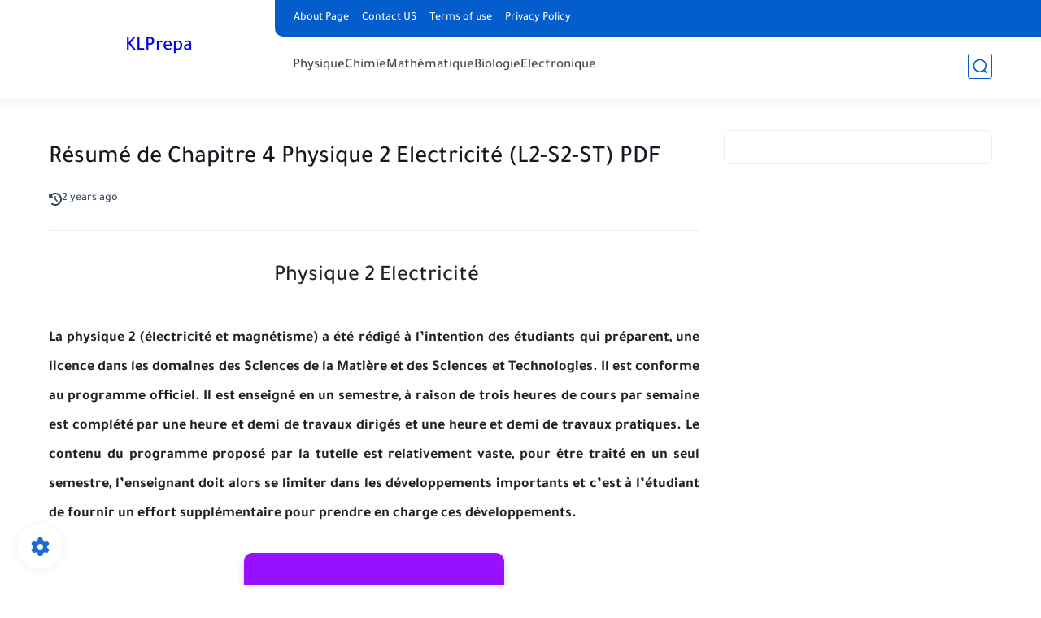

--- FILE ---
content_type: text/plain
request_url: https://www.google-analytics.com/j/collect?v=1&_v=j102&a=345485872&t=pageview&_s=1&dl=https%3A%2F%2Fwww.physiquechimiemathbiologie.com%2F2023%2F05%2Fresume-de-chapitre-4-physique-2.html&ul=en-us%40posix&dt=R%C3%A9sum%C3%A9%20de%20Chapitre%204%20Physique%202%20Electricit%C3%A9%20(L2-S2-ST)%20PDF&sr=1280x720&vp=1280x720&_u=IADAAEABAAAAACAAI~&jid=2071754415&gjid=341823479&cid=992045518.1764261491&tid=UA-164487031-1&_gid=962194920.1764261492&_r=1&_slc=1&z=1247146870
body_size: -584
content:
2,cG-P2Z5V1VCPS